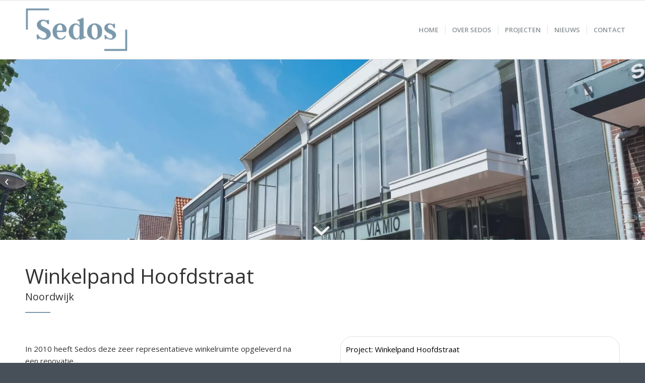

--- FILE ---
content_type: text/html; charset=UTF-8
request_url: https://sedos.nl/projecten/winkelpand-noordwijk/
body_size: 14299
content:
<!DOCTYPE html>
<html lang="nl-NL" prefix="og: https://ogp.me/ns#" class="html_stretched responsive av-preloader-disabled  html_header_top html_logo_left html_main_nav_header html_menu_right html_large html_header_sticky html_header_shrinking html_mobile_menu_tablet html_header_searchicon_disabled html_content_align_center html_header_unstick_top_disabled html_header_stretch html_elegant-blog html_av-submenu-hidden html_av-submenu-display-click html_av-overlay-side html_av-overlay-side-classic html_av-submenu-clone html_entry_id_7411 av-cookies-no-cookie-consent av-no-preview av-default-lightbox html_text_menu_active av-mobile-menu-switch-default">
<head>
<meta charset="UTF-8" />
<meta name="robots" content="index, follow" />


<!-- mobile setting -->
<meta name="viewport" content="width=device-width, initial-scale=1">

<!-- Scripts/CSS and wp_head hook -->
	<style>img:is([sizes="auto" i], [sizes^="auto," i]) { contain-intrinsic-size: 3000px 1500px }</style>
	
<!-- Search Engine Optimization door Rank Math PRO - https://rankmath.com/ -->
<title>Winkelpand Noordwijk | Sedos</title>
<meta name="description" content="Sedos heeft deze zeer representatieve winkelruimte opgeleverd na een renovatie. De winkelruimte bevindt zich op een toplocatie in de winkelstraat van Noordwijk aan Zee."/>
<meta name="robots" content="follow, noindex"/>
<meta property="og:locale" content="nl_NL" />
<meta property="og:type" content="article" />
<meta property="og:title" content="Winkelpand Noordwijk | Sedos" />
<meta property="og:description" content="Sedos heeft deze zeer representatieve winkelruimte opgeleverd na een renovatie. De winkelruimte bevindt zich op een toplocatie in de winkelstraat van Noordwijk aan Zee." />
<meta property="og:url" content="https://sedos.nl/projecten/winkelpand-noordwijk/" />
<meta property="og:site_name" content="Sedos" />
<meta property="article:publisher" content="https://www.facebook.com/sedosvastgoedontwikkelingenbeleggingen/" />
<meta property="og:updated_time" content="2021-05-08T15:00:34+02:00" />
<meta property="og:image" content="https://sedos.nl/wp-content/uploads/Hoofdstraat-11.jpeg" />
<meta property="og:image:secure_url" content="https://sedos.nl/wp-content/uploads/Hoofdstraat-11.jpeg" />
<meta property="og:image:width" content="1600" />
<meta property="og:image:height" content="1081" />
<meta property="og:image:alt" content="winkelpand" />
<meta property="og:image:type" content="image/jpeg" />
<meta name="twitter:card" content="summary_large_image" />
<meta name="twitter:title" content="Winkelpand Noordwijk | Sedos" />
<meta name="twitter:description" content="Sedos heeft deze zeer representatieve winkelruimte opgeleverd na een renovatie. De winkelruimte bevindt zich op een toplocatie in de winkelstraat van Noordwijk aan Zee." />
<meta name="twitter:image" content="https://sedos.nl/wp-content/uploads/Hoofdstraat-11.jpeg" />
<!-- /Rank Math WordPress SEO plugin -->

<link rel="alternate" type="application/rss+xml" title="Sedos &raquo; feed" href="https://sedos.nl/feed/" />
<link rel="alternate" type="application/rss+xml" title="Sedos &raquo; reacties feed" href="https://sedos.nl/comments/feed/" />

<!-- google webfont font replacement -->

			<script type='text/javascript'>

				(function() {

					/*	check if webfonts are disabled by user setting via cookie - or user must opt in.	*/
					var html = document.getElementsByTagName('html')[0];
					var cookie_check = html.className.indexOf('av-cookies-needs-opt-in') >= 0 || html.className.indexOf('av-cookies-can-opt-out') >= 0;
					var allow_continue = true;
					var silent_accept_cookie = html.className.indexOf('av-cookies-user-silent-accept') >= 0;

					if( cookie_check && ! silent_accept_cookie )
					{
						if( ! document.cookie.match(/aviaCookieConsent/) || html.className.indexOf('av-cookies-session-refused') >= 0 )
						{
							allow_continue = false;
						}
						else
						{
							if( ! document.cookie.match(/aviaPrivacyRefuseCookiesHideBar/) )
							{
								allow_continue = false;
							}
							else if( ! document.cookie.match(/aviaPrivacyEssentialCookiesEnabled/) )
							{
								allow_continue = false;
							}
							else if( document.cookie.match(/aviaPrivacyGoogleWebfontsDisabled/) )
							{
								allow_continue = false;
							}
						}
					}

					if( allow_continue )
					{
						var f = document.createElement('link');

						f.type 	= 'text/css';
						f.rel 	= 'stylesheet';
						f.href 	= 'https://fonts.googleapis.com/css?family=Open+Sans:400,600&display=auto';
						f.id 	= 'avia-google-webfont';

						document.getElementsByTagName('head')[0].appendChild(f);
					}
				})();

			</script>
			<script type="text/javascript">
/* <![CDATA[ */
window._wpemojiSettings = {"baseUrl":"https:\/\/s.w.org\/images\/core\/emoji\/16.0.1\/72x72\/","ext":".png","svgUrl":"https:\/\/s.w.org\/images\/core\/emoji\/16.0.1\/svg\/","svgExt":".svg","source":{"concatemoji":"https:\/\/sedos.nl\/wp-includes\/js\/wp-emoji-release.min.js?ver=6.8.3"}};
/*! This file is auto-generated */
!function(s,n){var o,i,e;function c(e){try{var t={supportTests:e,timestamp:(new Date).valueOf()};sessionStorage.setItem(o,JSON.stringify(t))}catch(e){}}function p(e,t,n){e.clearRect(0,0,e.canvas.width,e.canvas.height),e.fillText(t,0,0);var t=new Uint32Array(e.getImageData(0,0,e.canvas.width,e.canvas.height).data),a=(e.clearRect(0,0,e.canvas.width,e.canvas.height),e.fillText(n,0,0),new Uint32Array(e.getImageData(0,0,e.canvas.width,e.canvas.height).data));return t.every(function(e,t){return e===a[t]})}function u(e,t){e.clearRect(0,0,e.canvas.width,e.canvas.height),e.fillText(t,0,0);for(var n=e.getImageData(16,16,1,1),a=0;a<n.data.length;a++)if(0!==n.data[a])return!1;return!0}function f(e,t,n,a){switch(t){case"flag":return n(e,"\ud83c\udff3\ufe0f\u200d\u26a7\ufe0f","\ud83c\udff3\ufe0f\u200b\u26a7\ufe0f")?!1:!n(e,"\ud83c\udde8\ud83c\uddf6","\ud83c\udde8\u200b\ud83c\uddf6")&&!n(e,"\ud83c\udff4\udb40\udc67\udb40\udc62\udb40\udc65\udb40\udc6e\udb40\udc67\udb40\udc7f","\ud83c\udff4\u200b\udb40\udc67\u200b\udb40\udc62\u200b\udb40\udc65\u200b\udb40\udc6e\u200b\udb40\udc67\u200b\udb40\udc7f");case"emoji":return!a(e,"\ud83e\udedf")}return!1}function g(e,t,n,a){var r="undefined"!=typeof WorkerGlobalScope&&self instanceof WorkerGlobalScope?new OffscreenCanvas(300,150):s.createElement("canvas"),o=r.getContext("2d",{willReadFrequently:!0}),i=(o.textBaseline="top",o.font="600 32px Arial",{});return e.forEach(function(e){i[e]=t(o,e,n,a)}),i}function t(e){var t=s.createElement("script");t.src=e,t.defer=!0,s.head.appendChild(t)}"undefined"!=typeof Promise&&(o="wpEmojiSettingsSupports",i=["flag","emoji"],n.supports={everything:!0,everythingExceptFlag:!0},e=new Promise(function(e){s.addEventListener("DOMContentLoaded",e,{once:!0})}),new Promise(function(t){var n=function(){try{var e=JSON.parse(sessionStorage.getItem(o));if("object"==typeof e&&"number"==typeof e.timestamp&&(new Date).valueOf()<e.timestamp+604800&&"object"==typeof e.supportTests)return e.supportTests}catch(e){}return null}();if(!n){if("undefined"!=typeof Worker&&"undefined"!=typeof OffscreenCanvas&&"undefined"!=typeof URL&&URL.createObjectURL&&"undefined"!=typeof Blob)try{var e="postMessage("+g.toString()+"("+[JSON.stringify(i),f.toString(),p.toString(),u.toString()].join(",")+"));",a=new Blob([e],{type:"text/javascript"}),r=new Worker(URL.createObjectURL(a),{name:"wpTestEmojiSupports"});return void(r.onmessage=function(e){c(n=e.data),r.terminate(),t(n)})}catch(e){}c(n=g(i,f,p,u))}t(n)}).then(function(e){for(var t in e)n.supports[t]=e[t],n.supports.everything=n.supports.everything&&n.supports[t],"flag"!==t&&(n.supports.everythingExceptFlag=n.supports.everythingExceptFlag&&n.supports[t]);n.supports.everythingExceptFlag=n.supports.everythingExceptFlag&&!n.supports.flag,n.DOMReady=!1,n.readyCallback=function(){n.DOMReady=!0}}).then(function(){return e}).then(function(){var e;n.supports.everything||(n.readyCallback(),(e=n.source||{}).concatemoji?t(e.concatemoji):e.wpemoji&&e.twemoji&&(t(e.twemoji),t(e.wpemoji)))}))}((window,document),window._wpemojiSettings);
/* ]]> */
</script>
<style id='wp-emoji-styles-inline-css' type='text/css'>

	img.wp-smiley, img.emoji {
		display: inline !important;
		border: none !important;
		box-shadow: none !important;
		height: 1em !important;
		width: 1em !important;
		margin: 0 0.07em !important;
		vertical-align: -0.1em !important;
		background: none !important;
		padding: 0 !important;
	}
</style>
<link rel='stylesheet' id='wp-block-library-css' href='https://sedos.nl/wp-includes/css/dist/block-library/style.min.css?ver=6.8.3' type='text/css' media='all' />
<style id='global-styles-inline-css' type='text/css'>
:root{--wp--preset--aspect-ratio--square: 1;--wp--preset--aspect-ratio--4-3: 4/3;--wp--preset--aspect-ratio--3-4: 3/4;--wp--preset--aspect-ratio--3-2: 3/2;--wp--preset--aspect-ratio--2-3: 2/3;--wp--preset--aspect-ratio--16-9: 16/9;--wp--preset--aspect-ratio--9-16: 9/16;--wp--preset--color--black: #000000;--wp--preset--color--cyan-bluish-gray: #abb8c3;--wp--preset--color--white: #ffffff;--wp--preset--color--pale-pink: #f78da7;--wp--preset--color--vivid-red: #cf2e2e;--wp--preset--color--luminous-vivid-orange: #ff6900;--wp--preset--color--luminous-vivid-amber: #fcb900;--wp--preset--color--light-green-cyan: #7bdcb5;--wp--preset--color--vivid-green-cyan: #00d084;--wp--preset--color--pale-cyan-blue: #8ed1fc;--wp--preset--color--vivid-cyan-blue: #0693e3;--wp--preset--color--vivid-purple: #9b51e0;--wp--preset--color--metallic-red: #b02b2c;--wp--preset--color--maximum-yellow-red: #edae44;--wp--preset--color--yellow-sun: #eeee22;--wp--preset--color--palm-leaf: #83a846;--wp--preset--color--aero: #7bb0e7;--wp--preset--color--old-lavender: #745f7e;--wp--preset--color--steel-teal: #5f8789;--wp--preset--color--raspberry-pink: #d65799;--wp--preset--color--medium-turquoise: #4ecac2;--wp--preset--gradient--vivid-cyan-blue-to-vivid-purple: linear-gradient(135deg,rgba(6,147,227,1) 0%,rgb(155,81,224) 100%);--wp--preset--gradient--light-green-cyan-to-vivid-green-cyan: linear-gradient(135deg,rgb(122,220,180) 0%,rgb(0,208,130) 100%);--wp--preset--gradient--luminous-vivid-amber-to-luminous-vivid-orange: linear-gradient(135deg,rgba(252,185,0,1) 0%,rgba(255,105,0,1) 100%);--wp--preset--gradient--luminous-vivid-orange-to-vivid-red: linear-gradient(135deg,rgba(255,105,0,1) 0%,rgb(207,46,46) 100%);--wp--preset--gradient--very-light-gray-to-cyan-bluish-gray: linear-gradient(135deg,rgb(238,238,238) 0%,rgb(169,184,195) 100%);--wp--preset--gradient--cool-to-warm-spectrum: linear-gradient(135deg,rgb(74,234,220) 0%,rgb(151,120,209) 20%,rgb(207,42,186) 40%,rgb(238,44,130) 60%,rgb(251,105,98) 80%,rgb(254,248,76) 100%);--wp--preset--gradient--blush-light-purple: linear-gradient(135deg,rgb(255,206,236) 0%,rgb(152,150,240) 100%);--wp--preset--gradient--blush-bordeaux: linear-gradient(135deg,rgb(254,205,165) 0%,rgb(254,45,45) 50%,rgb(107,0,62) 100%);--wp--preset--gradient--luminous-dusk: linear-gradient(135deg,rgb(255,203,112) 0%,rgb(199,81,192) 50%,rgb(65,88,208) 100%);--wp--preset--gradient--pale-ocean: linear-gradient(135deg,rgb(255,245,203) 0%,rgb(182,227,212) 50%,rgb(51,167,181) 100%);--wp--preset--gradient--electric-grass: linear-gradient(135deg,rgb(202,248,128) 0%,rgb(113,206,126) 100%);--wp--preset--gradient--midnight: linear-gradient(135deg,rgb(2,3,129) 0%,rgb(40,116,252) 100%);--wp--preset--font-size--small: 1rem;--wp--preset--font-size--medium: 1.125rem;--wp--preset--font-size--large: 1.75rem;--wp--preset--font-size--x-large: clamp(1.75rem, 3vw, 2.25rem);--wp--preset--spacing--20: 0.44rem;--wp--preset--spacing--30: 0.67rem;--wp--preset--spacing--40: 1rem;--wp--preset--spacing--50: 1.5rem;--wp--preset--spacing--60: 2.25rem;--wp--preset--spacing--70: 3.38rem;--wp--preset--spacing--80: 5.06rem;--wp--preset--shadow--natural: 6px 6px 9px rgba(0, 0, 0, 0.2);--wp--preset--shadow--deep: 12px 12px 50px rgba(0, 0, 0, 0.4);--wp--preset--shadow--sharp: 6px 6px 0px rgba(0, 0, 0, 0.2);--wp--preset--shadow--outlined: 6px 6px 0px -3px rgba(255, 255, 255, 1), 6px 6px rgba(0, 0, 0, 1);--wp--preset--shadow--crisp: 6px 6px 0px rgba(0, 0, 0, 1);}:root { --wp--style--global--content-size: 800px;--wp--style--global--wide-size: 1130px; }:where(body) { margin: 0; }.wp-site-blocks > .alignleft { float: left; margin-right: 2em; }.wp-site-blocks > .alignright { float: right; margin-left: 2em; }.wp-site-blocks > .aligncenter { justify-content: center; margin-left: auto; margin-right: auto; }:where(.is-layout-flex){gap: 0.5em;}:where(.is-layout-grid){gap: 0.5em;}.is-layout-flow > .alignleft{float: left;margin-inline-start: 0;margin-inline-end: 2em;}.is-layout-flow > .alignright{float: right;margin-inline-start: 2em;margin-inline-end: 0;}.is-layout-flow > .aligncenter{margin-left: auto !important;margin-right: auto !important;}.is-layout-constrained > .alignleft{float: left;margin-inline-start: 0;margin-inline-end: 2em;}.is-layout-constrained > .alignright{float: right;margin-inline-start: 2em;margin-inline-end: 0;}.is-layout-constrained > .aligncenter{margin-left: auto !important;margin-right: auto !important;}.is-layout-constrained > :where(:not(.alignleft):not(.alignright):not(.alignfull)){max-width: var(--wp--style--global--content-size);margin-left: auto !important;margin-right: auto !important;}.is-layout-constrained > .alignwide{max-width: var(--wp--style--global--wide-size);}body .is-layout-flex{display: flex;}.is-layout-flex{flex-wrap: wrap;align-items: center;}.is-layout-flex > :is(*, div){margin: 0;}body .is-layout-grid{display: grid;}.is-layout-grid > :is(*, div){margin: 0;}body{padding-top: 0px;padding-right: 0px;padding-bottom: 0px;padding-left: 0px;}a:where(:not(.wp-element-button)){text-decoration: underline;}:root :where(.wp-element-button, .wp-block-button__link){background-color: #32373c;border-width: 0;color: #fff;font-family: inherit;font-size: inherit;line-height: inherit;padding: calc(0.667em + 2px) calc(1.333em + 2px);text-decoration: none;}.has-black-color{color: var(--wp--preset--color--black) !important;}.has-cyan-bluish-gray-color{color: var(--wp--preset--color--cyan-bluish-gray) !important;}.has-white-color{color: var(--wp--preset--color--white) !important;}.has-pale-pink-color{color: var(--wp--preset--color--pale-pink) !important;}.has-vivid-red-color{color: var(--wp--preset--color--vivid-red) !important;}.has-luminous-vivid-orange-color{color: var(--wp--preset--color--luminous-vivid-orange) !important;}.has-luminous-vivid-amber-color{color: var(--wp--preset--color--luminous-vivid-amber) !important;}.has-light-green-cyan-color{color: var(--wp--preset--color--light-green-cyan) !important;}.has-vivid-green-cyan-color{color: var(--wp--preset--color--vivid-green-cyan) !important;}.has-pale-cyan-blue-color{color: var(--wp--preset--color--pale-cyan-blue) !important;}.has-vivid-cyan-blue-color{color: var(--wp--preset--color--vivid-cyan-blue) !important;}.has-vivid-purple-color{color: var(--wp--preset--color--vivid-purple) !important;}.has-metallic-red-color{color: var(--wp--preset--color--metallic-red) !important;}.has-maximum-yellow-red-color{color: var(--wp--preset--color--maximum-yellow-red) !important;}.has-yellow-sun-color{color: var(--wp--preset--color--yellow-sun) !important;}.has-palm-leaf-color{color: var(--wp--preset--color--palm-leaf) !important;}.has-aero-color{color: var(--wp--preset--color--aero) !important;}.has-old-lavender-color{color: var(--wp--preset--color--old-lavender) !important;}.has-steel-teal-color{color: var(--wp--preset--color--steel-teal) !important;}.has-raspberry-pink-color{color: var(--wp--preset--color--raspberry-pink) !important;}.has-medium-turquoise-color{color: var(--wp--preset--color--medium-turquoise) !important;}.has-black-background-color{background-color: var(--wp--preset--color--black) !important;}.has-cyan-bluish-gray-background-color{background-color: var(--wp--preset--color--cyan-bluish-gray) !important;}.has-white-background-color{background-color: var(--wp--preset--color--white) !important;}.has-pale-pink-background-color{background-color: var(--wp--preset--color--pale-pink) !important;}.has-vivid-red-background-color{background-color: var(--wp--preset--color--vivid-red) !important;}.has-luminous-vivid-orange-background-color{background-color: var(--wp--preset--color--luminous-vivid-orange) !important;}.has-luminous-vivid-amber-background-color{background-color: var(--wp--preset--color--luminous-vivid-amber) !important;}.has-light-green-cyan-background-color{background-color: var(--wp--preset--color--light-green-cyan) !important;}.has-vivid-green-cyan-background-color{background-color: var(--wp--preset--color--vivid-green-cyan) !important;}.has-pale-cyan-blue-background-color{background-color: var(--wp--preset--color--pale-cyan-blue) !important;}.has-vivid-cyan-blue-background-color{background-color: var(--wp--preset--color--vivid-cyan-blue) !important;}.has-vivid-purple-background-color{background-color: var(--wp--preset--color--vivid-purple) !important;}.has-metallic-red-background-color{background-color: var(--wp--preset--color--metallic-red) !important;}.has-maximum-yellow-red-background-color{background-color: var(--wp--preset--color--maximum-yellow-red) !important;}.has-yellow-sun-background-color{background-color: var(--wp--preset--color--yellow-sun) !important;}.has-palm-leaf-background-color{background-color: var(--wp--preset--color--palm-leaf) !important;}.has-aero-background-color{background-color: var(--wp--preset--color--aero) !important;}.has-old-lavender-background-color{background-color: var(--wp--preset--color--old-lavender) !important;}.has-steel-teal-background-color{background-color: var(--wp--preset--color--steel-teal) !important;}.has-raspberry-pink-background-color{background-color: var(--wp--preset--color--raspberry-pink) !important;}.has-medium-turquoise-background-color{background-color: var(--wp--preset--color--medium-turquoise) !important;}.has-black-border-color{border-color: var(--wp--preset--color--black) !important;}.has-cyan-bluish-gray-border-color{border-color: var(--wp--preset--color--cyan-bluish-gray) !important;}.has-white-border-color{border-color: var(--wp--preset--color--white) !important;}.has-pale-pink-border-color{border-color: var(--wp--preset--color--pale-pink) !important;}.has-vivid-red-border-color{border-color: var(--wp--preset--color--vivid-red) !important;}.has-luminous-vivid-orange-border-color{border-color: var(--wp--preset--color--luminous-vivid-orange) !important;}.has-luminous-vivid-amber-border-color{border-color: var(--wp--preset--color--luminous-vivid-amber) !important;}.has-light-green-cyan-border-color{border-color: var(--wp--preset--color--light-green-cyan) !important;}.has-vivid-green-cyan-border-color{border-color: var(--wp--preset--color--vivid-green-cyan) !important;}.has-pale-cyan-blue-border-color{border-color: var(--wp--preset--color--pale-cyan-blue) !important;}.has-vivid-cyan-blue-border-color{border-color: var(--wp--preset--color--vivid-cyan-blue) !important;}.has-vivid-purple-border-color{border-color: var(--wp--preset--color--vivid-purple) !important;}.has-metallic-red-border-color{border-color: var(--wp--preset--color--metallic-red) !important;}.has-maximum-yellow-red-border-color{border-color: var(--wp--preset--color--maximum-yellow-red) !important;}.has-yellow-sun-border-color{border-color: var(--wp--preset--color--yellow-sun) !important;}.has-palm-leaf-border-color{border-color: var(--wp--preset--color--palm-leaf) !important;}.has-aero-border-color{border-color: var(--wp--preset--color--aero) !important;}.has-old-lavender-border-color{border-color: var(--wp--preset--color--old-lavender) !important;}.has-steel-teal-border-color{border-color: var(--wp--preset--color--steel-teal) !important;}.has-raspberry-pink-border-color{border-color: var(--wp--preset--color--raspberry-pink) !important;}.has-medium-turquoise-border-color{border-color: var(--wp--preset--color--medium-turquoise) !important;}.has-vivid-cyan-blue-to-vivid-purple-gradient-background{background: var(--wp--preset--gradient--vivid-cyan-blue-to-vivid-purple) !important;}.has-light-green-cyan-to-vivid-green-cyan-gradient-background{background: var(--wp--preset--gradient--light-green-cyan-to-vivid-green-cyan) !important;}.has-luminous-vivid-amber-to-luminous-vivid-orange-gradient-background{background: var(--wp--preset--gradient--luminous-vivid-amber-to-luminous-vivid-orange) !important;}.has-luminous-vivid-orange-to-vivid-red-gradient-background{background: var(--wp--preset--gradient--luminous-vivid-orange-to-vivid-red) !important;}.has-very-light-gray-to-cyan-bluish-gray-gradient-background{background: var(--wp--preset--gradient--very-light-gray-to-cyan-bluish-gray) !important;}.has-cool-to-warm-spectrum-gradient-background{background: var(--wp--preset--gradient--cool-to-warm-spectrum) !important;}.has-blush-light-purple-gradient-background{background: var(--wp--preset--gradient--blush-light-purple) !important;}.has-blush-bordeaux-gradient-background{background: var(--wp--preset--gradient--blush-bordeaux) !important;}.has-luminous-dusk-gradient-background{background: var(--wp--preset--gradient--luminous-dusk) !important;}.has-pale-ocean-gradient-background{background: var(--wp--preset--gradient--pale-ocean) !important;}.has-electric-grass-gradient-background{background: var(--wp--preset--gradient--electric-grass) !important;}.has-midnight-gradient-background{background: var(--wp--preset--gradient--midnight) !important;}.has-small-font-size{font-size: var(--wp--preset--font-size--small) !important;}.has-medium-font-size{font-size: var(--wp--preset--font-size--medium) !important;}.has-large-font-size{font-size: var(--wp--preset--font-size--large) !important;}.has-x-large-font-size{font-size: var(--wp--preset--font-size--x-large) !important;}
:where(.wp-block-post-template.is-layout-flex){gap: 1.25em;}:where(.wp-block-post-template.is-layout-grid){gap: 1.25em;}
:where(.wp-block-columns.is-layout-flex){gap: 2em;}:where(.wp-block-columns.is-layout-grid){gap: 2em;}
:root :where(.wp-block-pullquote){font-size: 1.5em;line-height: 1.6;}
</style>
<link rel='stylesheet' id='contact-form-7-css' href='https://sedos.nl/wp-content/plugins/contact-form-7/includes/css/styles.css?ver=6.1.4' type='text/css' media='all' />
<link rel='stylesheet' id='avia-merged-styles-css' href='https://sedos.nl/wp-content/uploads/dynamic_avia/avia-merged-styles-6a83ac2a570ef9f71669a97a626b31b7---6968372936a99.css' type='text/css' media='all' />
<link rel='stylesheet' id='avia-single-post-7411-css' href='https://sedos.nl/wp-content/uploads/dynamic_avia/avia_posts_css/post-7411.css?ver=ver-1768495566' type='text/css' media='all' />
<script type="text/javascript" src="https://sedos.nl/wp-includes/js/jquery/jquery.min.js?ver=3.7.1" id="jquery-core-js"></script>
<script type="text/javascript" src="https://sedos.nl/wp-includes/js/jquery/jquery-migrate.min.js?ver=3.4.1" id="jquery-migrate-js"></script>
<script type="text/javascript" src="https://sedos.nl/wp-content/uploads/dynamic_avia/avia-head-scripts-070366f63d82c41a8edf227fc9d22909---6968372959218.js" id="avia-head-scripts-js"></script>
<link rel="https://api.w.org/" href="https://sedos.nl/wp-json/" /><link rel="alternate" title="JSON" type="application/json" href="https://sedos.nl/wp-json/wp/v2/portfolio/7411" /><link rel="EditURI" type="application/rsd+xml" title="RSD" href="https://sedos.nl/xmlrpc.php?rsd" />
<meta name="generator" content="WordPress 6.8.3" />
<link rel='shortlink' href='https://sedos.nl/?p=7411' />
<link rel="alternate" title="oEmbed (JSON)" type="application/json+oembed" href="https://sedos.nl/wp-json/oembed/1.0/embed?url=https%3A%2F%2Fsedos.nl%2Fprojecten%2Fwinkelpand-noordwijk%2F" />
<link rel="alternate" title="oEmbed (XML)" type="text/xml+oembed" href="https://sedos.nl/wp-json/oembed/1.0/embed?url=https%3A%2F%2Fsedos.nl%2Fprojecten%2Fwinkelpand-noordwijk%2F&#038;format=xml" />

<link rel="icon" href="https://sedos.nl/wp-content/uploads/Beeldmerk-Sedos-blue@0.5x.png" type="image/png">
<!--[if lt IE 9]><script src="https://sedos.nl/wp-content/themes/enfold/js/html5shiv.js"></script><![endif]--><link rel="profile" href="https://gmpg.org/xfn/11" />
<link rel="alternate" type="application/rss+xml" title="Sedos RSS2 Feed" href="https://sedos.nl/feed/" />
<link rel="pingback" href="https://sedos.nl/xmlrpc.php" />

<!-- To speed up the rendering and to display the site as fast as possible to the user we include some styles and scripts for above the fold content inline -->
<script type="text/javascript">'use strict';var avia_is_mobile=!1;if(/Android|webOS|iPhone|iPad|iPod|BlackBerry|IEMobile|Opera Mini/i.test(navigator.userAgent)&&'ontouchstart' in document.documentElement){avia_is_mobile=!0;document.documentElement.className+=' avia_mobile '}
else{document.documentElement.className+=' avia_desktop '};document.documentElement.className+=' js_active ';(function(){var e=['-webkit-','-moz-','-ms-',''],n='',o=!1,a=!1;for(var t in e){if(e[t]+'transform' in document.documentElement.style){o=!0;n=e[t]+'transform'};if(e[t]+'perspective' in document.documentElement.style){a=!0}};if(o){document.documentElement.className+=' avia_transform '};if(a){document.documentElement.className+=' avia_transform3d '};if(typeof document.getElementsByClassName=='function'&&typeof document.documentElement.getBoundingClientRect=='function'&&avia_is_mobile==!1){if(n&&window.innerHeight>0){setTimeout(function(){var e=0,o={},a=0,t=document.getElementsByClassName('av-parallax'),i=window.pageYOffset||document.documentElement.scrollTop;for(e=0;e<t.length;e++){t[e].style.top='0px';o=t[e].getBoundingClientRect();a=Math.ceil((window.innerHeight+i-o.top)*0.3);t[e].style[n]='translate(0px, '+a+'px)';t[e].style.top='auto';t[e].className+=' enabled-parallax '}},50)}}})();</script><style type="text/css">
		@font-face {font-family: 'entypo-fontello-enfold'; font-weight: normal; font-style: normal; font-display: auto;
		src: url('https://sedos.nl/wp-content/themes/enfold/config-templatebuilder/avia-template-builder/assets/fonts/entypo-fontello-enfold/entypo-fontello-enfold.woff2') format('woff2'),
		url('https://sedos.nl/wp-content/themes/enfold/config-templatebuilder/avia-template-builder/assets/fonts/entypo-fontello-enfold/entypo-fontello-enfold.woff') format('woff'),
		url('https://sedos.nl/wp-content/themes/enfold/config-templatebuilder/avia-template-builder/assets/fonts/entypo-fontello-enfold/entypo-fontello-enfold.ttf') format('truetype'),
		url('https://sedos.nl/wp-content/themes/enfold/config-templatebuilder/avia-template-builder/assets/fonts/entypo-fontello-enfold/entypo-fontello-enfold.svg#entypo-fontello-enfold') format('svg'),
		url('https://sedos.nl/wp-content/themes/enfold/config-templatebuilder/avia-template-builder/assets/fonts/entypo-fontello-enfold/entypo-fontello-enfold.eot'),
		url('https://sedos.nl/wp-content/themes/enfold/config-templatebuilder/avia-template-builder/assets/fonts/entypo-fontello-enfold/entypo-fontello-enfold.eot?#iefix') format('embedded-opentype');
		}

		#top .avia-font-entypo-fontello-enfold, body .avia-font-entypo-fontello-enfold, html body [data-av_iconfont='entypo-fontello-enfold']:before{ font-family: 'entypo-fontello-enfold'; }
		
		@font-face {font-family: 'entypo-fontello'; font-weight: normal; font-style: normal; font-display: auto;
		src: url('https://sedos.nl/wp-content/themes/enfold/config-templatebuilder/avia-template-builder/assets/fonts/entypo-fontello/entypo-fontello.woff2') format('woff2'),
		url('https://sedos.nl/wp-content/themes/enfold/config-templatebuilder/avia-template-builder/assets/fonts/entypo-fontello/entypo-fontello.woff') format('woff'),
		url('https://sedos.nl/wp-content/themes/enfold/config-templatebuilder/avia-template-builder/assets/fonts/entypo-fontello/entypo-fontello.ttf') format('truetype'),
		url('https://sedos.nl/wp-content/themes/enfold/config-templatebuilder/avia-template-builder/assets/fonts/entypo-fontello/entypo-fontello.svg#entypo-fontello') format('svg'),
		url('https://sedos.nl/wp-content/themes/enfold/config-templatebuilder/avia-template-builder/assets/fonts/entypo-fontello/entypo-fontello.eot'),
		url('https://sedos.nl/wp-content/themes/enfold/config-templatebuilder/avia-template-builder/assets/fonts/entypo-fontello/entypo-fontello.eot?#iefix') format('embedded-opentype');
		}

		#top .avia-font-entypo-fontello, body .avia-font-entypo-fontello, html body [data-av_iconfont='entypo-fontello']:before{ font-family: 'entypo-fontello'; }
		</style>

<!--
Debugging Info for Theme support: 

Theme: Enfold
Version: 7.1
Installed: enfold
AviaFramework Version: 5.6
AviaBuilder Version: 6.0
aviaElementManager Version: 1.0.1
ML:512-PU:56-PLA:7
WP:6.8.3
Compress: CSS:all theme files - JS:all theme files
Updates: enabled - token has changed and not verified
PLAu:7
-->
</head>

<body id="top" class="wp-singular portfolio-template-default single single-portfolio postid-7411 wp-theme-enfold stretched rtl_columns av-curtain-numeric open_sans  post-type-portfolio portfolio_entries-gerealiseerd portfolio_entries-noordwijk avia-responsive-images-support" itemscope="itemscope" itemtype="https://schema.org/WebPage" >

	
	<div id='wrap_all'>

	
<header id='header' class='all_colors header_color light_bg_color  av_header_top av_logo_left av_main_nav_header av_menu_right av_large av_header_sticky av_header_shrinking av_header_stretch av_mobile_menu_tablet av_header_searchicon_disabled av_header_unstick_top_disabled av_seperator_small_border av_bottom_nav_disabled  av_alternate_logo_active'  data-av_shrink_factor='50' role="banner" itemscope="itemscope" itemtype="https://schema.org/WPHeader" >

		<div  id='header_main' class='container_wrap container_wrap_logo'>

        <div class='container av-logo-container'><div class='inner-container'><span class='logo avia-standard-logo'><a href='https://sedos.nl/' class='' aria-label='Sedos' ><img src="https://sedos.nl/wp-content/uploads/Logo-Sedos--300x138.png" height="100" width="300" alt='Sedos' title='' /></a></span><nav class='main_menu' data-selectname='Selecteer een pagina'  role="navigation" itemscope="itemscope" itemtype="https://schema.org/SiteNavigationElement" ><div class="avia-menu av-main-nav-wrap"><ul role="menu" class="menu av-main-nav" id="avia-menu"><li role="menuitem" id="menu-item-6942" class="menu-item menu-item-type-post_type menu-item-object-page menu-item-home menu-item-top-level menu-item-top-level-1"><a href="https://sedos.nl/" itemprop="url" tabindex="0"><span class="avia-bullet"></span><span class="avia-menu-text">HOME</span><span class="avia-menu-fx"><span class="avia-arrow-wrap"><span class="avia-arrow"></span></span></span></a></li>
<li role="menuitem" id="menu-item-7212" class="menu-item menu-item-type-post_type menu-item-object-page menu-item-top-level menu-item-top-level-2"><a href="https://sedos.nl/over-sedos/" itemprop="url" tabindex="0"><span class="avia-bullet"></span><span class="avia-menu-text">OVER SEDOS</span><span class="avia-menu-fx"><span class="avia-arrow-wrap"><span class="avia-arrow"></span></span></span></a></li>
<li role="menuitem" id="menu-item-6412" class="menu-item menu-item-type-post_type menu-item-object-page menu-item-top-level menu-item-top-level-3"><a href="https://sedos.nl/projecten/" itemprop="url" tabindex="0"><span class="avia-bullet"></span><span class="avia-menu-text">PROJECTEN</span><span class="avia-menu-fx"><span class="avia-arrow-wrap"><span class="avia-arrow"></span></span></span></a></li>
<li role="menuitem" id="menu-item-6343" class="menu-item menu-item-type-post_type menu-item-object-page menu-item-top-level menu-item-top-level-4"><a href="https://sedos.nl/nieuws/" itemprop="url" tabindex="0"><span class="avia-bullet"></span><span class="avia-menu-text">NIEUWS</span><span class="avia-menu-fx"><span class="avia-arrow-wrap"><span class="avia-arrow"></span></span></span></a></li>
<li role="menuitem" id="menu-item-6392" class="menu-item menu-item-type-post_type menu-item-object-page menu-item-top-level menu-item-top-level-5"><a href="https://sedos.nl/contact/" itemprop="url" tabindex="0"><span class="avia-bullet"></span><span class="avia-menu-text">CONTACT</span><span class="avia-menu-fx"><span class="avia-arrow-wrap"><span class="avia-arrow"></span></span></span></a></li>
<li class="av-burger-menu-main menu-item-avia-special " role="menuitem">
	        			<a href="#" aria-label="Menu" aria-hidden="false">
							<span class="av-hamburger av-hamburger--spin av-js-hamburger">
								<span class="av-hamburger-box">
						          <span class="av-hamburger-inner"></span>
						          <strong>Menu</strong>
								</span>
							</span>
							<span class="avia_hidden_link_text">Menu</span>
						</a>
	        		   </li></ul></div></nav></div> </div> 
		<!-- end container_wrap-->
		</div>
<div class="header_bg"></div>
<!-- end header -->
</header>

	<div id='main' class='all_colors' data-scroll-offset='116'>

	<div id='av_section_1'  class='avia-section av-knq16idn-ff45f474838a2c7266dcafd0a4049f14 main_color avia-section-default avia-no-border-styling  avia-builder-el-0  el_before_av_section  avia-builder-el-first  avia-full-stretch av-parallax-section avia-bg-style-parallax av-section-color-overlay-active av-minimum-height av-minimum-height-50 av-height-50  container_wrap fullsize'  data-section-bg-repeat='stretch' data-av_minimum_height_pc='50' data-av_min_height_opt='50'><div class='av-parallax' data-avia-parallax-ratio='0.3' ><div class='av-parallax-inner main_color avia-full-stretch'></div></div><div class="av-section-color-overlay-wrap"><div class="av-section-color-overlay"></div><a href='#next-section' title='' class='scroll-down-link  avia-svg-icon avia-font-svg_entypo-fontello' data-av_svg_icon='down-open-mini' data-av_iconset='svg_entypo-fontello'><svg version="1.1" xmlns="http://www.w3.org/2000/svg" width="15" height="32" viewBox="0 0 15 32" preserveAspectRatio="xMidYMid meet" aria-labelledby='av-svg-title-1' aria-describedby='av-svg-desc-1' role="graphics-symbol" aria-hidden="true">
<title id='av-svg-title-1'>Scroll naar volgende sectie</title>
<desc id='av-svg-desc-1'>Scroll naar volgende sectie</desc>
<path d="M12.96 12.16q0.704-0.832 1.536 0 0.832 0.704 0 1.536l-6.272 6.144q-0.704 0.704-1.536 0l-6.272-6.144q-0.832-0.832 0-1.536 0.768-0.768 1.6 0l5.44 4.992z"></path>
</svg></a><div class='container av-section-cont-open' ><main  role="main" itemprop="mainContentOfPage"  class='template-page content  av-content-full alpha units'><div class='post-entry post-entry-type-page post-entry-7411'><div class='entry-content-wrapper clearfix'>
</div></div></main><!-- close content main element --></div></div></div><div id='av_section_2'  class='avia-section av-dh3pg6-cba4b5ef209cb7cce78f8d324c12bbdf main_color avia-section-default avia-no-border-styling  avia-builder-el-1  el_after_av_section  el_before_av_one_full  avia-bg-style-scroll container_wrap fullsize'  ><div class='container av-section-cont-open' ><div class='template-page content  av-content-full alpha units'><div class='post-entry post-entry-type-page post-entry-7411'><div class='entry-content-wrapper clearfix'>
<div  class='av-special-heading av-knq1072l-ca804b932ebc08655e2991413f6a195a av-special-heading-h3 blockquote modern-quote  avia-builder-el-2  el_before_av_hr  avia-builder-el-first  av-inherit-size av-linked-heading'><h3 class='av-special-heading-tag '  itemprop="headline"  >Winkelpand Hoofdstraat </h3><div class='av-subheading av-subheading_below'><p>Noordwijk</p>
</div><div class="special-heading-border"><div class="special-heading-inner-border"></div></div></div>
<div  class='hr av-ckz5na-9568b9f9523e2c7c6b2fc7ac52787e73 hr-custom  avia-builder-el-3  el_after_av_heading  el_before_av_one_half  hr-left hr-icon-no'><span class='hr-inner inner-border-av-border-fat'><span class="hr-inner-style"></span></span></div>
<div  class='flex_column av-ay412e-3397e7e0a997a412a1435ed3710f8871 av_one_half  avia-builder-el-4  el_after_av_hr  el_before_av_one_half  first flex_column_div av-zero-column-padding  '     ><section  class='av_textblock_section av-ipd9y-ceaf24abcf76e213379db4b5368882b5 '   itemscope="itemscope" itemtype="https://schema.org/CreativeWork" ><div class='avia_textblock'  itemprop="text" ><div class="wpb_text_column wpb_content_element ">
<div class="wpb_wrapper">
<div class="vc_row wpb_row vc_row-fluid">
<div class="wpb_column vc_column_container vc_col-sm-8">
<div class="vc_column-inner ">
<div class="wpb_wrapper">
<div class="wpb_text_column wpb_content_element ">
<div class="wpb_wrapper">
<div class="wpb_text_column wpb_content_element ">
<div class="wpb_wrapper">
<p>In 2010 heeft Sedos deze zeer representatieve winkelruimte opgeleverd na een renovatie.</p>
<p>De winkelruimte bevindt zich op een toplocatie in de winkelstraat van Noordwijk aan Zee.</p>
<p>De 585 m² aan winkelruimte verspreid zich over begane grond en een 1<sup>e</sup>verdieping voorzien van hoge plafonds die het pand een ruime uitstraling geven.</p>
<p>Het hoge kwaliteitsniveau van de winkelruimte in combinatie met de ligging en bereikbaarheid maken de Hoofdstraat 11 tot een zeer exclusieve en gewilde winkelruimte.</p>
</div>
</div>
<div class="wpb_text_column wpb_content_element ">
<div class="wpb_wrapper"></div>
</div>
</div>
</div>
<div class="vc_empty_space"></div>
</div>
</div>
</div>
<div class="wpb_column vc_column_container vc_col-sm-2">
<div class="vc_column-inner ">
<div class="wpb_wrapper"></div>
</div>
</div>
</div>
<div class="edgtf-row-grid-section">
<div class="vc_row wpb_row vc_row-fluid nopad">
<div class="wpb_column vc_column_container vc_col-sm-12">
<div class="vc_column-inner ">
<div class="wpb_wrapper" style="text-align: center;"></div>
</div>
</div>
</div>
</div>
</div>
</div>
</div></section></div><div  class='flex_column av-9vp546-6c25238abe47ded64d053f33369b110f av_one_half  avia-builder-el-6  el_after_av_one_half  el_before_av_heading  flex_column_div  '     ><section  class='av_textblock_section av-knq1993x-e9b9316bc93f1ca5af3e26a71c86338d '   itemscope="itemscope" itemtype="https://schema.org/CreativeWork" ><div class='avia_textblock av_inherit_color'  itemprop="text" ><div class="wpb_text_column wpb_content_element ">
<div class="wpb_wrapper">
<div class="vc_row wpb_row vc_row-fluid">
<div class="wpb_column vc_column_container vc_col-sm-8">
<div class="vc_column-inner ">
<div class="wpb_wrapper">
<div class="wpb_text_column wpb_content_element ">
<div class="wpb_wrapper">
<p style="text-align: left;">Project: Winkelpand Hoofdstraat</p>
<p style="text-align: left;">Locatie: <a href="https://www.google.nl/maps/place/Hoofdstraat+11,+2202+ES+Noordwijk/@52.2432426,4.4325765,17z/data=!3m1!4b1!4m5!3m4!1s0x47c5c07b0755ff51:0x4c97340f1b897e30!8m2!3d52.2432393!4d4.4347705" target="_blank" rel="noopener">Hoofdstraat, Noordwijk aan Zee</a></p>
<p style="text-align: left;">Omvang: 1 winkelpand</p>
<p style="text-align: left;">Architect: <a href="http://www.bartvandeputte.nl/" target="_blank" rel="noopener">Bart van de Putte Architect</a></p>
<p style="text-align: left;">Aannemer: <a href="https://www.nvanduin.nl/" target="_blank" rel="noopener">N. van Duin &#038; Zn.</a></p>
<p style="text-align: left;">Status: Opgeleverd</p>
<p style="text-align: left;">
</div>
</div>
<div class="vc_empty_space"></div>
</div>
</div>
</div>
<div class="wpb_column vc_column_container vc_col-sm-2">
<div class="vc_column-inner ">
<div class="wpb_wrapper"></div>
</div>
</div>
</div>
<div class="edgtf-row-grid-section">
<div class="vc_row wpb_row vc_row-fluid nopad">
<div class="wpb_column vc_column_container vc_col-sm-12">
<div class="vc_column-inner ">
<div class="wpb_wrapper" style="text-align: center;"></div>
</div>
</div>
</div>
</div>
</div>
</div>
</div></section></div><div  class='av-special-heading av-778hom-cdf962486bf64c55d58c7ab33708f53b av-special-heading-h3 blockquote modern-quote  avia-builder-el-8  el_after_av_one_half  el_before_av_masonry_gallery  avia-builder-el-last  av-inherit-size av-linked-heading'><h3 class='av-special-heading-tag '  itemprop="headline"  >Foto’s van dit project</h3><div class="special-heading-border"><div class="special-heading-inner-border"></div></div></div>
<div id='av-masonry-1' class='av-masonry av-k5fdmblg-eb1545dbdba275c7097b607ad14f1705 noHover av-fixed-size av-large-gap av-hover-overlay- av-masonry-animation- av-masonry-col-2 av-caption-always av-caption-style- av-masonry-gallery av-orientation-landscape-large ' data-post_id="7411"><div class="av-masonry-container isotope av-js-disabled"><div class='av-masonry-entry isotope-item av-masonry-item-no-image '></div><a href="https://sedos.nl/wp-content/uploads/Hoofdstraat-11-3-1030x688.jpeg" data-srcset="https://sedos.nl/wp-content/uploads/Hoofdstraat-11-3-1030x688.jpeg 1030w, https://sedos.nl/wp-content/uploads/Hoofdstraat-11-3-899x600.jpeg 899w, https://sedos.nl/wp-content/uploads/Hoofdstraat-11-3-768x513.jpeg 768w, https://sedos.nl/wp-content/uploads/Hoofdstraat-11-3-1536x1025.jpeg 1536w, https://sedos.nl/wp-content/uploads/Hoofdstraat-11-3-1500x1001.jpeg 1500w, https://sedos.nl/wp-content/uploads/Hoofdstraat-11-3-705x471.jpeg 705w, https://sedos.nl/wp-content/uploads/Hoofdstraat-11-3.jpeg 1600w" data-sizes="(max-width: 1030px) 100vw, 1030px" aria-label="afbeelding Hoofdstraat 11 (3)" id="av-masonry-1-item-7189" data-av-masonry-item="7189" class="av-masonry-entry isotope-item post-7189 attachment type-attachment status-inherit hentry  av-masonry-item-with-image" title="Hoofdstraat 11 (3)" alt="" itemprop="thumbnailUrl"><div class='av-inner-masonry-sizer'></div><figure class='av-inner-masonry main_color'><div class="av-masonry-outerimage-container"><div class='av-masonry-image-container' style="background-image: url(https://sedos.nl/wp-content/uploads/Hoofdstraat-11-3-705x471.jpeg);"  title="Hoofdstraat 11 (3)" ></div></div></figure></a><!--end av-masonry entry--><a href="https://sedos.nl/wp-content/uploads/Hoofdstraat-11-2-1030x688.jpeg" data-srcset="https://sedos.nl/wp-content/uploads/Hoofdstraat-11-2-1030x688.jpeg 1030w, https://sedos.nl/wp-content/uploads/Hoofdstraat-11-2-899x600.jpeg 899w, https://sedos.nl/wp-content/uploads/Hoofdstraat-11-2-768x513.jpeg 768w, https://sedos.nl/wp-content/uploads/Hoofdstraat-11-2-1536x1025.jpeg 1536w, https://sedos.nl/wp-content/uploads/Hoofdstraat-11-2-1500x1001.jpeg 1500w, https://sedos.nl/wp-content/uploads/Hoofdstraat-11-2-705x471.jpeg 705w, https://sedos.nl/wp-content/uploads/Hoofdstraat-11-2.jpeg 1600w" data-sizes="(max-width: 1030px) 100vw, 1030px" aria-label="afbeelding Hoofdstraat 11 (2)" id="av-masonry-1-item-7188" data-av-masonry-item="7188" class="av-masonry-entry isotope-item post-7188 attachment type-attachment status-inherit hentry  av-masonry-item-with-image" title="Hoofdstraat 11 (2)" alt="" itemprop="thumbnailUrl"><div class='av-inner-masonry-sizer'></div><figure class='av-inner-masonry main_color'><div class="av-masonry-outerimage-container"><div class='av-masonry-image-container' style="background-image: url(https://sedos.nl/wp-content/uploads/Hoofdstraat-11-2-705x471.jpeg);"  title="Hoofdstraat 11 (2)" ></div></div></figure></a><!--end av-masonry entry--><a href="https://sedos.nl/wp-content/uploads/Hoofdstraat-11-1030x696.jpeg" data-srcset="https://sedos.nl/wp-content/uploads/Hoofdstraat-11-1030x696.jpeg 1030w, https://sedos.nl/wp-content/uploads/Hoofdstraat-11-888x600.jpeg 888w, https://sedos.nl/wp-content/uploads/Hoofdstraat-11-768x519.jpeg 768w, https://sedos.nl/wp-content/uploads/Hoofdstraat-11-1536x1038.jpeg 1536w, https://sedos.nl/wp-content/uploads/Hoofdstraat-11-1500x1013.jpeg 1500w, https://sedos.nl/wp-content/uploads/Hoofdstraat-11-705x476.jpeg 705w, https://sedos.nl/wp-content/uploads/Hoofdstraat-11.jpeg 1600w" data-sizes="(max-width: 1030px) 100vw, 1030px" aria-label="afbeelding Hoofdstraat 11" id="av-masonry-1-item-7187" data-av-masonry-item="7187" class="av-masonry-entry isotope-item post-7187 attachment type-attachment status-inherit hentry  av-masonry-item-with-image" title="Hoofdstraat 11" alt="" itemprop="thumbnailUrl"><div class='av-inner-masonry-sizer'></div><figure class='av-inner-masonry main_color'><div class="av-masonry-outerimage-container"><div class='av-masonry-image-container' style="background-image: url(https://sedos.nl/wp-content/uploads/Hoofdstraat-11-705x476.jpeg);"  title="Hoofdstraat 11" ></div></div></figure></a><!--end av-masonry entry--></div></div>
</div></div></div><!-- close content main div --></div></div><div id='after_section_2'  class='main_color av_default_container_wrap container_wrap fullsize'  ><div class='container av-section-cont-open' ><div class='template-page content  av-content-full alpha units'><div class='post-entry post-entry-type-page post-entry-7411'><div class='entry-content-wrapper clearfix'><div  class='flex_column av-6gw25y-939c30616ad4166c264978f160c1e614 av_one_full  avia-builder-el-10  el_after_av_section  avia-builder-el-no-sibling  first flex_column_div av-zero-column-padding  '     ><div  class='av-special-heading av-3vcnba-ce60c92b3a1babf6f48938162fecb650 av-special-heading-h3 blockquote modern-quote  avia-builder-el-11  el_before_av_masonry_entries  avia-builder-el-no-sibling  av-inherit-size av-linked-heading'><h3 class='av-special-heading-tag '  itemprop="headline"  >Andere projecten</h3><div class="special-heading-border"><div class="special-heading-inner-border"></div></div></div>
<div id='av-masonry-2' class='av-masonry av-25pn1y-0733324717f7f2fe9d947daf40b41521 noHover av-fixed-size av-large-gap av-hover-overlay-active av-masonry-animation- av-masonry-col-3 av-caption-always av-caption-style- av-masonry-entries ' data-post_id="7411"><div class="av-masonry-container isotope av-js-disabled"><div class='av-masonry-entry isotope-item av-masonry-item-no-image '></div><a href="https://sedos.nl/projecten/riche-katwijk/" id="av-masonry-2-item-7568" data-av-masonry-item="7568" class="av-masonry-entry isotope-item post-7568 portfolio type-portfolio status-publish has-post-thumbnail hentry tag-katwijk tag-ontwikkeling tag-sedos portfolio_entries-in-ontwikkeling portfolio_entries-katwijk  av-masonry-item-with-image" title="RICHE Katwijk" itemscope="itemscope" itemtype="https://schema.org/CreativeWork"><div class='av-inner-masonry-sizer'></div><figure class='av-inner-masonry main_color'><div class="av-masonry-outerimage-container"><div class='av-masonry-image-container' style="background-image: url(https://sedos.nl/wp-content/uploads/RICHE3-675x705.jpg);"  title="RICHE Katwijk" ></div></div><figcaption class='av-inner-masonry-content site-background'><div class='av-inner-masonry-content-pos'><div class='av-inner-masonry-content-pos-content'><div class='avia-arrow'></div><h3 class='av-masonry-entry-title entry-title '  itemprop="headline" >RICHE Katwijk</h3></div></div></figcaption></figure></a><!--end av-masonry entry--><a href="https://sedos.nl/projecten/binnenhof-ii/" id="av-masonry-2-item-7514" data-av-masonry-item="7514" class="av-masonry-entry isotope-item post-7514 portfolio type-portfolio status-publish has-post-thumbnail hentry portfolio_entries-gerealiseerd portfolio_entries-noordwijk  av-masonry-item-with-image" title="Binnenhof II_Standpunt_02_web" itemscope="itemscope" itemtype="https://schema.org/CreativeWork"><div class='av-inner-masonry-sizer'></div><figure class='av-inner-masonry main_color'><div class="av-masonry-outerimage-container"><div class='av-masonry-image-container' style="background-image: url(https://sedos.nl/wp-content/uploads/Binnenhof-II_Standpunt_02_web-705x494.jpg);"  title="Binnenhof II_Standpunt_02_web" ></div></div><figcaption class='av-inner-masonry-content site-background'><div class='av-inner-masonry-content-pos'><div class='av-inner-masonry-content-pos-content'><div class='avia-arrow'></div><h3 class='av-masonry-entry-title entry-title '  itemprop="headline" >Het Binnenhof II</h3></div></div></figcaption></figure></a><!--end av-masonry entry--><a href="https://sedos.nl/projecten/lindenplein-noordwijk/" id="av-masonry-2-item-7415" data-av-masonry-item="7415" class="av-masonry-entry isotope-item post-7415 portfolio type-portfolio status-publish has-post-thumbnail hentry tag-noordwijk tag-ontwikkeling tag-sedos portfolio_entries-in-ontwikkeling portfolio_entries-noordwijk  av-masonry-item-with-image" title="project-sedos-lindenplein-foto-I" itemscope="itemscope" itemtype="https://schema.org/CreativeWork"><div class='av-inner-masonry-sizer'></div><figure class='av-inner-masonry main_color'><div class="av-masonry-outerimage-container"><div class='av-masonry-image-container' style="background-image: url(https://sedos.nl/wp-content/uploads/sedos-lindenplein-project-705x437.jpg);"  title="project-sedos-lindenplein-foto-I" ></div></div><figcaption class='av-inner-masonry-content site-background'><div class='av-inner-masonry-content-pos'><div class='av-inner-masonry-content-pos-content'><div class='avia-arrow'></div><h3 class='av-masonry-entry-title entry-title '  itemprop="headline" >Lindenplein Noordwijk</h3></div></div></figcaption></figure></a><!--end av-masonry entry--></div></div></div></p>
</div></div></div><!-- close content main div --> <!-- section close by builder template -->		</div><!--end builder template--></div><!-- close default .container_wrap element -->				<div class='container_wrap footer_color' id='footer'>

					<div class='container'>

						<div class='flex_column av_one_third  first el_before_av_one_third'><section id="text-2" class="widget clearfix widget_text"><h3 class="widgettitle">Contact</h3>			<div class="textwidget"><p>Voorstraat 153<br />
2201 HT Noordwijk<br />
Telefoon: <a href="tel://0031-7-3611924">+ 31 (0)71 361 19 24</a><br />
Email:<a href="mailto:info@sedos.nl"> info@sedos.nl</a></p>
<p><a href="mailto:info@sedos.nl"><img decoding="async" class="alignnone  wp-image-6509" src="https://sedos.nl/wp-content/uploads/Logo-Sedos-white-300x138.png" alt="" width="173" height="74" /></a></p>
</div>
		<span class="seperator extralight-border"></span></section></div><div class='flex_column av_one_third  el_after_av_one_third el_before_av_one_third '><section id="nav_menu-2" class="widget clearfix widget_nav_menu"><h3 class="widgettitle">Menu</h3><div class="menu-menu_sedos-container"><ul id="menu-menu_sedos" class="menu"><li id="menu-item-6942" class="menu-item menu-item-type-post_type menu-item-object-page menu-item-home menu-item-6942"><a href="https://sedos.nl/">HOME</a></li>
<li id="menu-item-7212" class="menu-item menu-item-type-post_type menu-item-object-page menu-item-7212"><a href="https://sedos.nl/over-sedos/">OVER SEDOS</a></li>
<li id="menu-item-6412" class="menu-item menu-item-type-post_type menu-item-object-page menu-item-6412"><a href="https://sedos.nl/projecten/">PROJECTEN</a></li>
<li id="menu-item-6343" class="menu-item menu-item-type-post_type menu-item-object-page menu-item-6343"><a href="https://sedos.nl/nieuws/">NIEUWS</a></li>
<li id="menu-item-6392" class="menu-item menu-item-type-post_type menu-item-object-page menu-item-6392"><a href="https://sedos.nl/contact/">CONTACT</a></li>
</ul></div><span class="seperator extralight-border"></span></section></div><div class='flex_column av_one_third  el_after_av_one_third el_before_av_one_third '><section id="portfoliobox-4" class="widget clearfix avia-widget-container newsbox"><h3 class="widgettitle">Projecten</h3><ul class="news-wrap image_size_widget"><li class="news-content post-format-standard"><div class="news-link"><a class='news-thumb ' title="Lees: RICHE Katwijk" href="https://sedos.nl/projecten/riche-katwijk/"><img width="36" height="36" src="https://sedos.nl/wp-content/uploads/RICHE3-36x36.jpg" class="wp-image-7950 avia-img-lazy-loading-7950 attachment-widget size-widget wp-post-image" alt="" decoding="async" loading="lazy" srcset="https://sedos.nl/wp-content/uploads/RICHE3-36x36.jpg 36w, https://sedos.nl/wp-content/uploads/RICHE3-80x80.jpg 80w, https://sedos.nl/wp-content/uploads/RICHE3-180x180.jpg 180w" sizes="auto, (max-width: 36px) 100vw, 36px" /></a><div class="news-headline"><a class='news-title' title="Lees: RICHE Katwijk" href="https://sedos.nl/projecten/riche-katwijk/">RICHE Katwijk</a><span class="news-time">13 juni 2022 - </span></div></div></li><li class="news-content post-format-standard"><div class="news-link"><a class='news-thumb ' title="Lees: Het Binnenhof II" href="https://sedos.nl/projecten/binnenhof-ii/"><img width="36" height="36" src="https://sedos.nl/wp-content/uploads/Binnenhof-II_Standpunt_02_web-36x36.jpg" class="wp-image-7541 avia-img-lazy-loading-7541 attachment-widget size-widget wp-post-image" alt="" decoding="async" loading="lazy" srcset="https://sedos.nl/wp-content/uploads/Binnenhof-II_Standpunt_02_web-36x36.jpg 36w, https://sedos.nl/wp-content/uploads/Binnenhof-II_Standpunt_02_web-80x80.jpg 80w, https://sedos.nl/wp-content/uploads/Binnenhof-II_Standpunt_02_web-180x180.jpg 180w" sizes="auto, (max-width: 36px) 100vw, 36px" /></a><div class="news-headline"><a class='news-title' title="Lees: Het Binnenhof II" href="https://sedos.nl/projecten/binnenhof-ii/">Het Binnenhof II</a><span class="news-time">16 september 2021 - </span></div></div></li><li class="news-content post-format-standard"><div class="news-link"><a class='news-thumb ' title="Lees: Lindenplein Noordwijk" href="https://sedos.nl/projecten/lindenplein-noordwijk/"><img width="36" height="36" src="https://sedos.nl/wp-content/uploads/sedos-lindenplein-project-36x36.jpg" class="wp-image-7461 avia-img-lazy-loading-7461 attachment-widget size-widget wp-post-image" alt="" decoding="async" loading="lazy" srcset="https://sedos.nl/wp-content/uploads/sedos-lindenplein-project-36x36.jpg 36w, https://sedos.nl/wp-content/uploads/sedos-lindenplein-project-80x80.jpg 80w, https://sedos.nl/wp-content/uploads/sedos-lindenplein-project-180x180.jpg 180w" sizes="auto, (max-width: 36px) 100vw, 36px" /></a><div class="news-headline"><a class='news-title' title="Lees: Lindenplein Noordwijk" href="https://sedos.nl/projecten/lindenplein-noordwijk/">Lindenplein Noordwijk</a><span class="news-time">22 april 2021 - </span></div></div></li><li class="news-content post-format-standard"><div class="news-link"><a class='news-thumb ' title="Lees: Het Posthuys Lisse" href="https://sedos.nl/projecten/posthuys-lisse/"><img width="36" height="36" src="https://sedos.nl/wp-content/uploads/sedos-posthuys-lisse-36x36.jpg" class="wp-image-7463 avia-img-lazy-loading-7463 attachment-widget size-widget wp-post-image" alt="" decoding="async" loading="lazy" srcset="https://sedos.nl/wp-content/uploads/sedos-posthuys-lisse-36x36.jpg 36w, https://sedos.nl/wp-content/uploads/sedos-posthuys-lisse-80x80.jpg 80w, https://sedos.nl/wp-content/uploads/sedos-posthuys-lisse-180x180.jpg 180w" sizes="auto, (max-width: 36px) 100vw, 36px" /></a><div class="news-headline"><a class='news-title' title="Lees: Het Posthuys Lisse" href="https://sedos.nl/projecten/posthuys-lisse/">Het Posthuys Lisse</a><span class="news-time">22 april 2021 - </span></div></div></li></ul><span class="seperator extralight-border"></span></section></div>
					</div>

				<!-- ####### END FOOTER CONTAINER ####### -->
				</div>

	

	
				<footer class='container_wrap socket_color' id='socket'  role="contentinfo" itemscope="itemscope" itemtype="https://schema.org/WPFooter" aria-label="Auteursrecht en bedrijfsinformatie" >
                    <div class='container'>

                        <span class='copyright'>@2023 Alle rechten voorbehouden | Website: <A HREF="http://www.marisja.nl" TARGET="_blank">Marisja.nl</A></span>

                        <ul class='noLightbox social_bookmarks icon_count_3'><li class='social_bookmarks_facebook av-social-link-facebook social_icon_1 avia_social_iconfont'><a  target="_blank" aria-label="Link naar Facebook" href='https://www.facebook.com/sedosvastgoedontwikkelingenbeleggingen/' data-av_icon='' data-av_iconfont='entypo-fontello' title="Link naar Facebook" desc="Link naar Facebook" title='Link naar Facebook'><span class='avia_hidden_link_text'>Link naar Facebook</span></a></li><li class='social_bookmarks_linkedin av-social-link-linkedin social_icon_2 avia_social_iconfont'><a  target="_blank" aria-label="Link naar LinkedIn" href='https://www.linkedin.com/company/sedosbv/?originalSubdomain=nl' data-av_icon='' data-av_iconfont='entypo-fontello' title="Link naar LinkedIn" desc="Link naar LinkedIn" title='Link naar LinkedIn'><span class='avia_hidden_link_text'>Link naar LinkedIn</span></a></li><li class='social_bookmarks_instagram av-social-link-instagram social_icon_3 avia_social_iconfont'><a  target="_blank" aria-label="Link naar Instagram" href='https://www.instagram.com/sedosvastgoed/' data-av_icon='' data-av_iconfont='entypo-fontello' title="Link naar Instagram" desc="Link naar Instagram" title='Link naar Instagram'><span class='avia_hidden_link_text'>Link naar Instagram</span></a></li></ul>
                    </div>

	            <!-- ####### END SOCKET CONTAINER ####### -->
				</footer>


					<!-- end main -->
		</div>

		<a class='avia-post-nav avia-post-prev with-image' href='https://sedos.nl/projecten/riche-katwijk/' title='Link naar: RICHE Katwijk' aria-label='RICHE Katwijk'><span class="label iconfont avia-svg-icon avia-font-svg_entypo-fontello" data-av_svg_icon='left-open-mini' data-av_iconset='svg_entypo-fontello'><svg version="1.1" xmlns="http://www.w3.org/2000/svg" width="8" height="32" viewBox="0 0 8 32" preserveAspectRatio="xMidYMid meet" aria-labelledby='av-svg-title-2' aria-describedby='av-svg-desc-2' role="graphics-symbol" aria-hidden="true">
<title id='av-svg-title-2'>Link naar: RICHE Katwijk</title>
<desc id='av-svg-desc-2'>Link naar: RICHE Katwijk</desc>
<path d="M8.064 21.44q0.832 0.832 0 1.536-0.832 0.832-1.536 0l-6.144-6.208q-0.768-0.768 0-1.6l6.144-6.208q0.704-0.832 1.536 0 0.832 0.704 0 1.536l-4.992 5.504z"></path>
</svg></span><span class="entry-info-wrap"><span class="entry-info"><span class='entry-title'>RICHE Katwijk</span><span class='entry-image'><img loading="lazy" width="80" height="80" src="https://sedos.nl/wp-content/uploads/RICHE3-80x80.jpg" class="wp-image-7950 avia-img-lazy-loading-7950 attachment-thumbnail size-thumbnail wp-post-image" alt="" decoding="async" srcset="https://sedos.nl/wp-content/uploads/RICHE3-80x80.jpg 80w, https://sedos.nl/wp-content/uploads/RICHE3-36x36.jpg 36w, https://sedos.nl/wp-content/uploads/RICHE3-180x180.jpg 180w" sizes="(max-width: 80px) 100vw, 80px" /></span></span></span></a><a class='avia-post-nav avia-post-next with-image' href='https://sedos.nl/projecten/vijverhof_oegstgeest/' title='Link naar: Vijverhof Oegstgeest' aria-label='Vijverhof Oegstgeest'><span class="label iconfont avia-svg-icon avia-font-svg_entypo-fontello" data-av_svg_icon='right-open-mini' data-av_iconset='svg_entypo-fontello'><svg version="1.1" xmlns="http://www.w3.org/2000/svg" width="8" height="32" viewBox="0 0 8 32" preserveAspectRatio="xMidYMid meet" aria-labelledby='av-svg-title-3' aria-describedby='av-svg-desc-3' role="graphics-symbol" aria-hidden="true">
<title id='av-svg-title-3'>Link naar: Vijverhof Oegstgeest</title>
<desc id='av-svg-desc-3'>Link naar: Vijverhof Oegstgeest</desc>
<path d="M0.416 21.44l5.056-5.44-5.056-5.504q-0.832-0.832 0-1.536 0.832-0.832 1.536 0l6.144 6.208q0.768 0.832 0 1.6l-6.144 6.208q-0.704 0.832-1.536 0-0.832-0.704 0-1.536z"></path>
</svg></span><span class="entry-info-wrap"><span class="entry-info"><span class='entry-image'><img loading="lazy" width="80" height="80" src="https://sedos.nl/wp-content/uploads/vijverhof2-80x80.jpg" class="wp-image-7722 avia-img-lazy-loading-7722 attachment-thumbnail size-thumbnail wp-post-image" alt="" decoding="async" srcset="https://sedos.nl/wp-content/uploads/vijverhof2-80x80.jpg 80w, https://sedos.nl/wp-content/uploads/vijverhof2-36x36.jpg 36w, https://sedos.nl/wp-content/uploads/vijverhof2-180x180.jpg 180w" sizes="(max-width: 80px) 100vw, 80px" /></span><span class='entry-title'>Vijverhof Oegstgeest</span></span></span></a><!-- end wrap_all --></div>
<a href='#top' title='Scroll naar bovenzijde' id='scroll-top-link' class='avia-svg-icon avia-font-svg_entypo-fontello' data-av_svg_icon='up-open' data-av_iconset='svg_entypo-fontello' tabindex='-1' aria-hidden='true'>
	<svg version="1.1" xmlns="http://www.w3.org/2000/svg" width="19" height="32" viewBox="0 0 19 32" preserveAspectRatio="xMidYMid meet" aria-labelledby='av-svg-title-4' aria-describedby='av-svg-desc-4' role="graphics-symbol" aria-hidden="true">
<title id='av-svg-title-4'>Scroll naar bovenzijde</title>
<desc id='av-svg-desc-4'>Scroll naar bovenzijde</desc>
<path d="M18.048 18.24q0.512 0.512 0.512 1.312t-0.512 1.312q-1.216 1.216-2.496 0l-6.272-6.016-6.272 6.016q-1.28 1.216-2.496 0-0.512-0.512-0.512-1.312t0.512-1.312l7.488-7.168q0.512-0.512 1.28-0.512t1.28 0.512z"></path>
</svg>	<span class="avia_hidden_link_text">Scroll naar bovenzijde</span>
</a>

<div id="fb-root"></div>

<script type="speculationrules">
{"prefetch":[{"source":"document","where":{"and":[{"href_matches":"\/*"},{"not":{"href_matches":["\/wp-*.php","\/wp-admin\/*","\/wp-content\/uploads\/*","\/wp-content\/*","\/wp-content\/plugins\/*","\/wp-content\/themes\/enfold\/*","\/*\\?(.+)"]}},{"not":{"selector_matches":"a[rel~=\"nofollow\"]"}},{"not":{"selector_matches":".no-prefetch, .no-prefetch a"}}]},"eagerness":"conservative"}]}
</script>

 <script type='text/javascript'>
 /* <![CDATA[ */  
var avia_framework_globals = avia_framework_globals || {};
    avia_framework_globals.frameworkUrl = 'https://sedos.nl/wp-content/themes/enfold/framework/';
    avia_framework_globals.installedAt = 'https://sedos.nl/wp-content/themes/enfold/';
    avia_framework_globals.ajaxurl = 'https://sedos.nl/wp-admin/admin-ajax.php';
/* ]]> */ 
</script>
 
 <script type="text/javascript" src="https://sedos.nl/wp-includes/js/dist/hooks.min.js?ver=4d63a3d491d11ffd8ac6" id="wp-hooks-js"></script>
<script type="text/javascript" src="https://sedos.nl/wp-includes/js/dist/i18n.min.js?ver=5e580eb46a90c2b997e6" id="wp-i18n-js"></script>
<script type="text/javascript" id="wp-i18n-js-after">
/* <![CDATA[ */
wp.i18n.setLocaleData( { 'text direction\u0004ltr': [ 'ltr' ] } );
/* ]]> */
</script>
<script type="text/javascript" src="https://sedos.nl/wp-content/plugins/contact-form-7/includes/swv/js/index.js?ver=6.1.4" id="swv-js"></script>
<script type="text/javascript" id="contact-form-7-js-translations">
/* <![CDATA[ */
( function( domain, translations ) {
	var localeData = translations.locale_data[ domain ] || translations.locale_data.messages;
	localeData[""].domain = domain;
	wp.i18n.setLocaleData( localeData, domain );
} )( "contact-form-7", {"translation-revision-date":"2025-11-30 09:13:36+0000","generator":"GlotPress\/4.0.3","domain":"messages","locale_data":{"messages":{"":{"domain":"messages","plural-forms":"nplurals=2; plural=n != 1;","lang":"nl"},"This contact form is placed in the wrong place.":["Dit contactformulier staat op de verkeerde plek."],"Error:":["Fout:"]}},"comment":{"reference":"includes\/js\/index.js"}} );
/* ]]> */
</script>
<script type="text/javascript" id="contact-form-7-js-before">
/* <![CDATA[ */
var wpcf7 = {
    "api": {
        "root": "https:\/\/sedos.nl\/wp-json\/",
        "namespace": "contact-form-7\/v1"
    }
};
/* ]]> */
</script>
<script type="text/javascript" src="https://sedos.nl/wp-content/plugins/contact-form-7/includes/js/index.js?ver=6.1.4" id="contact-form-7-js"></script>
<script type="text/javascript" src="https://sedos.nl/wp-content/uploads/dynamic_avia/avia-footer-scripts-924c82916bdad04aa9be1f49d9580bb2---69683729ed69a.js" id="avia-footer-scripts-js"></script>
</body>
</html>


--- FILE ---
content_type: text/css
request_url: https://sedos.nl/wp-content/uploads/dynamic_avia/avia_posts_css/post-7411.css?ver=ver-1768495566
body_size: 713
content:
.avia-section.av-knq16idn-ff45f474838a2c7266dcafd0a4049f14 .av-parallax .av-parallax-inner{
background-repeat:no-repeat;
background-image:url(https://sedos.nl/wp-content/uploads/Hoofdstraat-11.jpeg);
background-position:50% 50%;
background-attachment:scroll;
}
.avia-section.av-knq16idn-ff45f474838a2c7266dcafd0a4049f14 .av-section-color-overlay{
opacity:0.2;
background-color:#7c98ab;
}

#top .av-special-heading.av-knq1072l-ca804b932ebc08655e2991413f6a195a{
padding-bottom:0;
font-size:40px;
}
body .av-special-heading.av-knq1072l-ca804b932ebc08655e2991413f6a195a .av-special-heading-tag .heading-char{
font-size:25px;
}
#top #wrap_all .av-special-heading.av-knq1072l-ca804b932ebc08655e2991413f6a195a .av-special-heading-tag{
font-size:40px;
}
.av-special-heading.av-knq1072l-ca804b932ebc08655e2991413f6a195a .av-subheading{
font-size:20px;
}

#top .hr.av-ckz5na-9568b9f9523e2c7c6b2fc7ac52787e73{
margin-top:5px;
margin-bottom:35px;
}
.hr.av-ckz5na-9568b9f9523e2c7c6b2fc7ac52787e73 .hr-inner{
width:50px;
border-color:#7c98ab;
}

.flex_column.av-ay412e-3397e7e0a997a412a1435ed3710f8871{
border-radius:0px 0px 0px 0px;
padding:0px 0px 0px 0px;
}

@keyframes av_boxShadowEffect_av-9vp546-6c25238abe47ded64d053f33369b110f-column {
0%   { box-shadow:  0 0 0 0 ; opacity: 1; }
100% { box-shadow:  0 0 10px 0 ; opacity: 1; }
}
.flex_column.av-9vp546-6c25238abe47ded64d053f33369b110f{
border-width:1px;
border-color:#e0e0e0;
border-style:solid;
border-radius:25px 25px 25px 25px;
padding:0px 0px 0px 10px;
}

#top .av_textblock_section.av-knq1993x-e9b9316bc93f1ca5af3e26a71c86338d .avia_textblock{
color:#000000;
}

#top .av-special-heading.av-778hom-cdf962486bf64c55d58c7ab33708f53b{
padding-bottom:15px;
font-size:30px;
}
body .av-special-heading.av-778hom-cdf962486bf64c55d58c7ab33708f53b .av-special-heading-tag .heading-char{
font-size:25px;
}
#top #wrap_all .av-special-heading.av-778hom-cdf962486bf64c55d58c7ab33708f53b .av-special-heading-tag{
font-size:30px;
}
.av-special-heading.av-778hom-cdf962486bf64c55d58c7ab33708f53b .av-subheading{
font-size:15px;
}

.flex_column.av-6gw25y-939c30616ad4166c264978f160c1e614{
border-radius:0px 0px 0px 0px;
padding:0px 0px 0px 0px;
}

#top .av-special-heading.av-3vcnba-ce60c92b3a1babf6f48938162fecb650{
padding-bottom:15px;
font-size:30px;
}
body .av-special-heading.av-3vcnba-ce60c92b3a1babf6f48938162fecb650 .av-special-heading-tag .heading-char{
font-size:25px;
}
#top #wrap_all .av-special-heading.av-3vcnba-ce60c92b3a1babf6f48938162fecb650 .av-special-heading-tag{
font-size:30px;
}
.av-special-heading.av-3vcnba-ce60c92b3a1babf6f48938162fecb650 .av-subheading{
font-size:15px;
}


@media only screen and (min-width: 480px) and (max-width: 767px){ 
#top #wrap_all .av-special-heading.av-knq1072l-ca804b932ebc08655e2991413f6a195a .av-special-heading-tag{
font-size:0.8em;
}

#top #wrap_all .av-special-heading.av-778hom-cdf962486bf64c55d58c7ab33708f53b .av-special-heading-tag{
font-size:0.8em;
}

#top #wrap_all .av-special-heading.av-3vcnba-ce60c92b3a1babf6f48938162fecb650 .av-special-heading-tag{
font-size:0.8em;
}
}

@media only screen and (max-width: 479px){ 
#top #wrap_all .av-special-heading.av-knq1072l-ca804b932ebc08655e2991413f6a195a .av-special-heading-tag{
font-size:0.8em;
}

#top #wrap_all .av-special-heading.av-778hom-cdf962486bf64c55d58c7ab33708f53b .av-special-heading-tag{
font-size:0.8em;
}

#top #wrap_all .av-special-heading.av-3vcnba-ce60c92b3a1babf6f48938162fecb650 .av-special-heading-tag{
font-size:0.8em;
}
}
